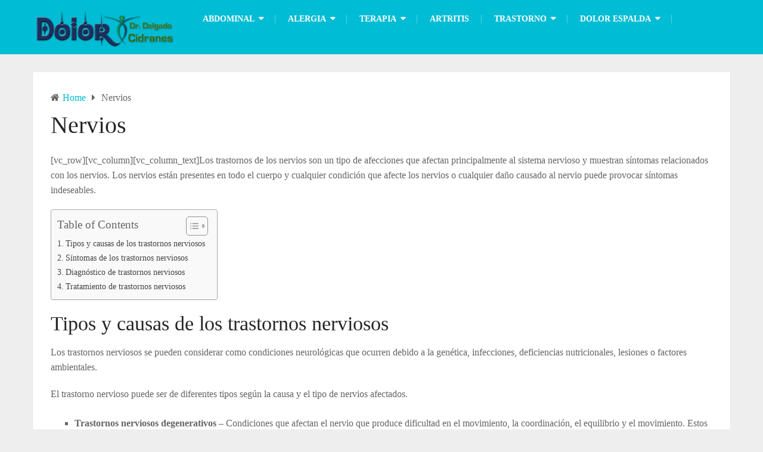

--- FILE ---
content_type: text/html; charset=UTF-8
request_url: https://dolor-drdelgadocidranes.com/nervios/
body_size: 18516
content:
<!DOCTYPE html><html class="no-js" lang="en-US" prefix="og: https://ogp.me/ns#"><head><script data-no-optimize="1">var litespeed_docref=sessionStorage.getItem("litespeed_docref");litespeed_docref&&(Object.defineProperty(document,"referrer",{get:function(){return litespeed_docref}}),sessionStorage.removeItem("litespeed_docref"));</script> <meta charset="UTF-8">
<!--[if IE ]><meta http-equiv="X-UA-Compatible" content="IE=edge,chrome=1">
<![endif]--><link rel="profile" href="https://gmpg.org/xfn/11" /><link rel="icon" href="https://dolor-drdelgadocidranes.com/wp-content/uploads/2018/09/cropped-icons8-heart-health-64-32x32.png" sizes="32x32" /><meta name="msapplication-TileImage" content="https://dolor-drdelgadocidranes.com/wp-content/uploads/2018/09/cropped-icons8-heart-health-64-270x270.png"><link rel="apple-touch-icon-precomposed" href="https://dolor-drdelgadocidranes.com/wp-content/uploads/2018/09/cropped-icons8-heart-health-64-180x180.png"><meta name="viewport" content="width=device-width, initial-scale=1"><meta name="apple-mobile-web-app-capable" content="yes"><meta name="apple-mobile-web-app-status-bar-style" content="black"><link rel="pingback" href="https://dolor-drdelgadocidranes.com/xmlrpc.php" /> <script type="litespeed/javascript">document.documentElement.className=document.documentElement.className.replace(/\bno-js\b/,'js')</script> <title>Nervios -</title><meta name="description" content="Los trastornos de los nervios son un tipo de afecciones que afectan principalmente al sistema nervioso y muestran síntomas relacionados con los nervios. Los"/><meta name="robots" content="follow, index, max-snippet:-1, max-video-preview:-1, max-image-preview:large"/><link rel="canonical" href="https://dolor-drdelgadocidranes.com/nervios/" /><meta property="og:locale" content="en_US" /><meta property="og:type" content="article" /><meta property="og:title" content="Nervios -" /><meta property="og:description" content="Los trastornos de los nervios son un tipo de afecciones que afectan principalmente al sistema nervioso y muestran síntomas relacionados con los nervios. Los" /><meta property="og:url" content="https://dolor-drdelgadocidranes.com/nervios/" /><meta property="og:updated_time" content="2019-08-30T11:52:29+00:00" /><meta name="twitter:card" content="summary_large_image" /><meta name="twitter:title" content="Nervios -" /><meta name="twitter:description" content="Los trastornos de los nervios son un tipo de afecciones que afectan principalmente al sistema nervioso y muestran síntomas relacionados con los nervios. Los" /><meta name="twitter:site" content="@Cidranes" /><meta name="twitter:creator" content="@Cidranes" /><meta name="twitter:label1" content="Time to read" /><meta name="twitter:data1" content="6 minutes" /><link rel="alternate" type="application/rss+xml" title=" &raquo; Feed" href="https://dolor-drdelgadocidranes.com/feed/" /><link rel="alternate" title="oEmbed (JSON)" type="application/json+oembed" href="https://dolor-drdelgadocidranes.com/wp-json/oembed/1.0/embed?url=https%3A%2F%2Fdolor-drdelgadocidranes.com%2Fnervios%2F" /><link rel="alternate" title="oEmbed (XML)" type="text/xml+oembed" href="https://dolor-drdelgadocidranes.com/wp-json/oembed/1.0/embed?url=https%3A%2F%2Fdolor-drdelgadocidranes.com%2Fnervios%2F&#038;format=xml" /><style id='wp-img-auto-sizes-contain-inline-css' type='text/css'>img:is([sizes=auto i],[sizes^="auto," i]){contain-intrinsic-size:3000px 1500px}
/*# sourceURL=wp-img-auto-sizes-contain-inline-css */</style><link data-optimized="2" rel="stylesheet" href="https://dolor-drdelgadocidranes.com/wp-content/litespeed/css/42afca3eb6b24ed7b39e25247d166c1e.css?ver=bb949" /><style id='global-styles-inline-css' type='text/css'>:root{--wp--preset--aspect-ratio--square: 1;--wp--preset--aspect-ratio--4-3: 4/3;--wp--preset--aspect-ratio--3-4: 3/4;--wp--preset--aspect-ratio--3-2: 3/2;--wp--preset--aspect-ratio--2-3: 2/3;--wp--preset--aspect-ratio--16-9: 16/9;--wp--preset--aspect-ratio--9-16: 9/16;--wp--preset--color--black: #000000;--wp--preset--color--cyan-bluish-gray: #abb8c3;--wp--preset--color--white: #ffffff;--wp--preset--color--pale-pink: #f78da7;--wp--preset--color--vivid-red: #cf2e2e;--wp--preset--color--luminous-vivid-orange: #ff6900;--wp--preset--color--luminous-vivid-amber: #fcb900;--wp--preset--color--light-green-cyan: #7bdcb5;--wp--preset--color--vivid-green-cyan: #00d084;--wp--preset--color--pale-cyan-blue: #8ed1fc;--wp--preset--color--vivid-cyan-blue: #0693e3;--wp--preset--color--vivid-purple: #9b51e0;--wp--preset--gradient--vivid-cyan-blue-to-vivid-purple: linear-gradient(135deg,rgb(6,147,227) 0%,rgb(155,81,224) 100%);--wp--preset--gradient--light-green-cyan-to-vivid-green-cyan: linear-gradient(135deg,rgb(122,220,180) 0%,rgb(0,208,130) 100%);--wp--preset--gradient--luminous-vivid-amber-to-luminous-vivid-orange: linear-gradient(135deg,rgb(252,185,0) 0%,rgb(255,105,0) 100%);--wp--preset--gradient--luminous-vivid-orange-to-vivid-red: linear-gradient(135deg,rgb(255,105,0) 0%,rgb(207,46,46) 100%);--wp--preset--gradient--very-light-gray-to-cyan-bluish-gray: linear-gradient(135deg,rgb(238,238,238) 0%,rgb(169,184,195) 100%);--wp--preset--gradient--cool-to-warm-spectrum: linear-gradient(135deg,rgb(74,234,220) 0%,rgb(151,120,209) 20%,rgb(207,42,186) 40%,rgb(238,44,130) 60%,rgb(251,105,98) 80%,rgb(254,248,76) 100%);--wp--preset--gradient--blush-light-purple: linear-gradient(135deg,rgb(255,206,236) 0%,rgb(152,150,240) 100%);--wp--preset--gradient--blush-bordeaux: linear-gradient(135deg,rgb(254,205,165) 0%,rgb(254,45,45) 50%,rgb(107,0,62) 100%);--wp--preset--gradient--luminous-dusk: linear-gradient(135deg,rgb(255,203,112) 0%,rgb(199,81,192) 50%,rgb(65,88,208) 100%);--wp--preset--gradient--pale-ocean: linear-gradient(135deg,rgb(255,245,203) 0%,rgb(182,227,212) 50%,rgb(51,167,181) 100%);--wp--preset--gradient--electric-grass: linear-gradient(135deg,rgb(202,248,128) 0%,rgb(113,206,126) 100%);--wp--preset--gradient--midnight: linear-gradient(135deg,rgb(2,3,129) 0%,rgb(40,116,252) 100%);--wp--preset--font-size--small: 13px;--wp--preset--font-size--medium: 20px;--wp--preset--font-size--large: 36px;--wp--preset--font-size--x-large: 42px;--wp--preset--spacing--20: 0.44rem;--wp--preset--spacing--30: 0.67rem;--wp--preset--spacing--40: 1rem;--wp--preset--spacing--50: 1.5rem;--wp--preset--spacing--60: 2.25rem;--wp--preset--spacing--70: 3.38rem;--wp--preset--spacing--80: 5.06rem;--wp--preset--shadow--natural: 6px 6px 9px rgba(0, 0, 0, 0.2);--wp--preset--shadow--deep: 12px 12px 50px rgba(0, 0, 0, 0.4);--wp--preset--shadow--sharp: 6px 6px 0px rgba(0, 0, 0, 0.2);--wp--preset--shadow--outlined: 6px 6px 0px -3px rgb(255, 255, 255), 6px 6px rgb(0, 0, 0);--wp--preset--shadow--crisp: 6px 6px 0px rgb(0, 0, 0);}:where(.is-layout-flex){gap: 0.5em;}:where(.is-layout-grid){gap: 0.5em;}body .is-layout-flex{display: flex;}.is-layout-flex{flex-wrap: wrap;align-items: center;}.is-layout-flex > :is(*, div){margin: 0;}body .is-layout-grid{display: grid;}.is-layout-grid > :is(*, div){margin: 0;}:where(.wp-block-columns.is-layout-flex){gap: 2em;}:where(.wp-block-columns.is-layout-grid){gap: 2em;}:where(.wp-block-post-template.is-layout-flex){gap: 1.25em;}:where(.wp-block-post-template.is-layout-grid){gap: 1.25em;}.has-black-color{color: var(--wp--preset--color--black) !important;}.has-cyan-bluish-gray-color{color: var(--wp--preset--color--cyan-bluish-gray) !important;}.has-white-color{color: var(--wp--preset--color--white) !important;}.has-pale-pink-color{color: var(--wp--preset--color--pale-pink) !important;}.has-vivid-red-color{color: var(--wp--preset--color--vivid-red) !important;}.has-luminous-vivid-orange-color{color: var(--wp--preset--color--luminous-vivid-orange) !important;}.has-luminous-vivid-amber-color{color: var(--wp--preset--color--luminous-vivid-amber) !important;}.has-light-green-cyan-color{color: var(--wp--preset--color--light-green-cyan) !important;}.has-vivid-green-cyan-color{color: var(--wp--preset--color--vivid-green-cyan) !important;}.has-pale-cyan-blue-color{color: var(--wp--preset--color--pale-cyan-blue) !important;}.has-vivid-cyan-blue-color{color: var(--wp--preset--color--vivid-cyan-blue) !important;}.has-vivid-purple-color{color: var(--wp--preset--color--vivid-purple) !important;}.has-black-background-color{background-color: var(--wp--preset--color--black) !important;}.has-cyan-bluish-gray-background-color{background-color: var(--wp--preset--color--cyan-bluish-gray) !important;}.has-white-background-color{background-color: var(--wp--preset--color--white) !important;}.has-pale-pink-background-color{background-color: var(--wp--preset--color--pale-pink) !important;}.has-vivid-red-background-color{background-color: var(--wp--preset--color--vivid-red) !important;}.has-luminous-vivid-orange-background-color{background-color: var(--wp--preset--color--luminous-vivid-orange) !important;}.has-luminous-vivid-amber-background-color{background-color: var(--wp--preset--color--luminous-vivid-amber) !important;}.has-light-green-cyan-background-color{background-color: var(--wp--preset--color--light-green-cyan) !important;}.has-vivid-green-cyan-background-color{background-color: var(--wp--preset--color--vivid-green-cyan) !important;}.has-pale-cyan-blue-background-color{background-color: var(--wp--preset--color--pale-cyan-blue) !important;}.has-vivid-cyan-blue-background-color{background-color: var(--wp--preset--color--vivid-cyan-blue) !important;}.has-vivid-purple-background-color{background-color: var(--wp--preset--color--vivid-purple) !important;}.has-black-border-color{border-color: var(--wp--preset--color--black) !important;}.has-cyan-bluish-gray-border-color{border-color: var(--wp--preset--color--cyan-bluish-gray) !important;}.has-white-border-color{border-color: var(--wp--preset--color--white) !important;}.has-pale-pink-border-color{border-color: var(--wp--preset--color--pale-pink) !important;}.has-vivid-red-border-color{border-color: var(--wp--preset--color--vivid-red) !important;}.has-luminous-vivid-orange-border-color{border-color: var(--wp--preset--color--luminous-vivid-orange) !important;}.has-luminous-vivid-amber-border-color{border-color: var(--wp--preset--color--luminous-vivid-amber) !important;}.has-light-green-cyan-border-color{border-color: var(--wp--preset--color--light-green-cyan) !important;}.has-vivid-green-cyan-border-color{border-color: var(--wp--preset--color--vivid-green-cyan) !important;}.has-pale-cyan-blue-border-color{border-color: var(--wp--preset--color--pale-cyan-blue) !important;}.has-vivid-cyan-blue-border-color{border-color: var(--wp--preset--color--vivid-cyan-blue) !important;}.has-vivid-purple-border-color{border-color: var(--wp--preset--color--vivid-purple) !important;}.has-vivid-cyan-blue-to-vivid-purple-gradient-background{background: var(--wp--preset--gradient--vivid-cyan-blue-to-vivid-purple) !important;}.has-light-green-cyan-to-vivid-green-cyan-gradient-background{background: var(--wp--preset--gradient--light-green-cyan-to-vivid-green-cyan) !important;}.has-luminous-vivid-amber-to-luminous-vivid-orange-gradient-background{background: var(--wp--preset--gradient--luminous-vivid-amber-to-luminous-vivid-orange) !important;}.has-luminous-vivid-orange-to-vivid-red-gradient-background{background: var(--wp--preset--gradient--luminous-vivid-orange-to-vivid-red) !important;}.has-very-light-gray-to-cyan-bluish-gray-gradient-background{background: var(--wp--preset--gradient--very-light-gray-to-cyan-bluish-gray) !important;}.has-cool-to-warm-spectrum-gradient-background{background: var(--wp--preset--gradient--cool-to-warm-spectrum) !important;}.has-blush-light-purple-gradient-background{background: var(--wp--preset--gradient--blush-light-purple) !important;}.has-blush-bordeaux-gradient-background{background: var(--wp--preset--gradient--blush-bordeaux) !important;}.has-luminous-dusk-gradient-background{background: var(--wp--preset--gradient--luminous-dusk) !important;}.has-pale-ocean-gradient-background{background: var(--wp--preset--gradient--pale-ocean) !important;}.has-electric-grass-gradient-background{background: var(--wp--preset--gradient--electric-grass) !important;}.has-midnight-gradient-background{background: var(--wp--preset--gradient--midnight) !important;}.has-small-font-size{font-size: var(--wp--preset--font-size--small) !important;}.has-medium-font-size{font-size: var(--wp--preset--font-size--medium) !important;}.has-large-font-size{font-size: var(--wp--preset--font-size--large) !important;}.has-x-large-font-size{font-size: var(--wp--preset--font-size--x-large) !important;}
/*# sourceURL=global-styles-inline-css */</style><style id='classic-theme-styles-inline-css' type='text/css'>/*! This file is auto-generated */
.wp-block-button__link{color:#fff;background-color:#32373c;border-radius:9999px;box-shadow:none;text-decoration:none;padding:calc(.667em + 2px) calc(1.333em + 2px);font-size:1.125em}.wp-block-file__button{background:#32373c;color:#fff;text-decoration:none}
/*# sourceURL=/wp-includes/css/classic-themes.min.css */</style><style id='ez-toc-inline-css' type='text/css'>div#ez-toc-container .ez-toc-title {font-size: 120%;}div#ez-toc-container .ez-toc-title {font-weight: 500;}div#ez-toc-container ul li , div#ez-toc-container ul li a {font-size: 95%;}div#ez-toc-container ul li , div#ez-toc-container ul li a {font-weight: 500;}div#ez-toc-container nav ul ul li {font-size: 90%;}.ez-toc-box-title {font-weight: bold; margin-bottom: 10px; text-align: center; text-transform: uppercase; letter-spacing: 1px; color: #666; padding-bottom: 5px;position:absolute;top:-4%;left:5%;background-color: inherit;transition: top 0.3s ease;}.ez-toc-box-title.toc-closed {top:-25%;}
.ez-toc-container-direction {direction: ltr;}.ez-toc-counter ul{counter-reset: item ;}.ez-toc-counter nav ul li a::before {content: counters(item, '.', decimal) '. ';display: inline-block;counter-increment: item;flex-grow: 0;flex-shrink: 0;margin-right: .2em; float: left; }.ez-toc-widget-direction {direction: ltr;}.ez-toc-widget-container ul{counter-reset: item ;}.ez-toc-widget-container nav ul li a::before {content: counters(item, '.', decimal) '. ';display: inline-block;counter-increment: item;flex-grow: 0;flex-shrink: 0;margin-right: .2em; float: left; }
/*# sourceURL=ez-toc-inline-css */</style><style id='kadence-blocks-global-variables-inline-css' type='text/css'>:root {--global-kb-font-size-sm:clamp(0.8rem, 0.73rem + 0.217vw, 0.9rem);--global-kb-font-size-md:clamp(1.1rem, 0.995rem + 0.326vw, 1.25rem);--global-kb-font-size-lg:clamp(1.75rem, 1.576rem + 0.543vw, 2rem);--global-kb-font-size-xl:clamp(2.25rem, 1.728rem + 1.63vw, 3rem);--global-kb-font-size-xxl:clamp(2.5rem, 1.456rem + 3.26vw, 4rem);--global-kb-font-size-xxxl:clamp(2.75rem, 0.489rem + 7.065vw, 6rem);}:root {--global-palette1: #3182CE;--global-palette2: #2B6CB0;--global-palette3: #1A202C;--global-palette4: #2D3748;--global-palette5: #4A5568;--global-palette6: #718096;--global-palette7: #EDF2F7;--global-palette8: #F7FAFC;--global-palette9: #ffffff;}
/*# sourceURL=kadence-blocks-global-variables-inline-css */</style><style id='bloggingbox-stylesheet-inline-css' type='text/css'>body {background-color:#eeeeee;background-image:url(https://dolor-drdelgadocidranes.com/wp-content/themes/mts_bloggingbox/images/nobg.png);}
		#header, .navigation.mobile-menu-wrapper, .header-traditional .header-lower, .header-traditional-2 .header-lower {background-color:#00bcd4;background-image:url(https://dolor-drdelgadocidranes.com/wp-content/themes/mts_bloggingbox/images/nobg.png);}
		#site-footer {background-color:#252525;background-image:url(https://dolor-drdelgadocidranes.com/wp-content/themes/mts_bloggingbox/images/nobg.png);}
		.featured-categories-container {background-color:#00bcd4;background-image:url(https://dolor-drdelgadocidranes.com/wp-content/themes/mts_bloggingbox/images/nobg.png);}
		.mts-newsletter {background-color:#282828;background-image:url(https://dolor-drdelgadocidranes.com/wp-content/themes/mts_bloggingbox/images/nobg.png);}
		a, .primary-slider .slide-caption .thecategory { color: #00bcd4 }
		.post-info .thecomment a, .post-info .readMore a, .pagination .nav-previous a, .pagination .nav-next a, .pagination a, .pagination .page-numbers.dots, .woocommerce nav.woocommerce-pagination ul li a, .widget .wpt_widget_content .tab_title.selected a, .widget .wp_review_tab_widget_content .tab_title.selected a, .tagcloud a, .tags a:hover, input[type='submit'], .single-image .post-info .thecomment a:hover, .ball-pulse > div, .pace .pace-progress, .woocommerce a.button, .woocommerce-page a.button, .woocommerce button.button, .woocommerce-page button.button, .woocommerce input.button, .woocommerce-page input.button, .woocommerce #respond input#submit, .woocommerce-page #respond input#submit, .woocommerce #content input.button, .woocommerce-page #content input.button, .woocommerce a.button.alt, .woocommerce button.button.alt, .woocommerce input.button.alt, .latestPost-review-wrapper, .widget .review-total-only.large-thumb, #wpmm-megamenu .review-total-only, .widget .widget-slider .slide-caption, .single-image .thecategory a:hover, .widget #wp-subscribe, #load-posts a, #page #commentform.wp-review-comment-form input[type='submit'], .latestPost .review-type-circle.latestPost-review-wrapper, .woocommerce-account .woocommerce-MyAccount-navigation li.is-active, .mts-newsletter .widget #wp-subscribe input.submit, .woocommerce-product-search button[type="submit"], .woocommerce .woocommerce-widget-layered-nav-dropdown__submit { background: #00bcd4 }

		a:hover, .widget li a:hover, #site-footer .widget li a:hover, .widget li:hover > .toggle-caret, .widget.widget_nav_menu li:hover > a, #site-footer .widget.widget_nav_menu li:hover > a, .latestPost .title a:hover, .latestPost.grid-1 .title a:hover, .postauthor h5 a:hover, .post-like.active, .post-dislike.active, .like-count.dislike-count, .comm-number, .widget .textwidget a, #site-footer .widget .textwidget a { color: #f44336 }

		.post-info .thecomment a:hover, .post-info .readMore a:hover, .pagination a:hover, .pagination .page-numbers.current, .single .pagination > .current, .widget .wp_review_tab_widget_content .tab_title a, .widget .wpt_widget_content .tab_title a, .tagcloud a:hover, .navigation ul.menu > li:hover > a, .navigation ul ul li, .single-image .post-info .thecomment a, input[type='submit']:hover, .woocommerce nav.woocommerce-pagination ul li span.current, .woocommerce-page nav.woocommerce-pagination ul li span.current, .woocommerce #content nav.woocommerce-pagination ul li span.current, .woocommerce-page #content nav.woocommerce-pagination ul li span.current, .woocommerce nav.woocommerce-pagination ul li a:hover, .woocommerce-page nav.woocommerce-pagination ul li a:hover, .woocommerce #content nav.woocommerce-pagination ul li a:hover, .woocommerce-page #content nav.woocommerce-pagination ul li a:hover, .woocommerce nav.woocommerce-pagination ul li a:focus, .woocommerce-page nav.woocommerce-pagination ul li a:focus, .woocommerce #content nav.woocommerce-pagination ul li a:focus, .woocommerce-page #content nav.woocommerce-pagination ul li a:focus, .to-top:hover, #load-posts a:hover, #load-posts a.loading, .widget #wp-subscribe input.submit, #page #commentform.wp-review-comment-form input[type='submit']:hover, #header .mts-cart .cart-contents:hover, .bypostauthor .fn:after, .woocommerce a.button:hover, .woocommerce-page a.button:hover, .woocommerce button.button:hover, .woocommerce-page button.button:hover, .woocommerce input.button:hover, .woocommerce-page input.button:hover, .woocommerce #respond input#submit:hover, .woocommerce-page #respond input#submit:hover, .woocommerce #content input.button:hover, .woocommerce-page #content input.button:hover, .mts-newsletter .widget #wp-subscribe input.submit:hover, .woocommerce-product-search button[type="submit"]:hover, .woocommerce-product-search button[type="submit"]:hover, .woocommerce .woocommerce-widget-layered-nav-dropdown__submit:hover { background:#f44336 }

		.woocommerce #respond input#submit.alt.disabled, .woocommerce #respond input#submit.alt:disabled, .woocommerce #respond input#submit.alt:disabled[disabled], .woocommerce a.button.alt.disabled, .woocommerce a.button.alt:disabled, .woocommerce a.button.alt:disabled[disabled], .woocommerce button.button.alt.disabled, .woocommerce button.button.alt:disabled, .woocommerce button.button.alt:disabled[disabled], .woocommerce input.button.alt:disabled, .woocommerce input.button.alt:disabled[disabled] { background: #00bcd4!important; }

		.tags a:hover, .single-image .thecategory a:hover { border-color: #00bcd4 }
		.to-top:hover { border-color: #f44336 }
		.owl-prev, .owl-next { background-color: rgba( 0, 188, 212, 0.75); }
		#slider.primary-slider.owl-carousel .owl-item:after { background-color: rgba( 0, 16, 18, 0.75); }
		#slider.primary-slider.owl-carousel .owl-item:hover:after, #slider.owl-prev, #slider.owl-next, .single-prev-next .next-post:hover .featured-thumbnail:after, .single-prev-next .previous-post:hover .featured-thumbnail:after { background-color: rgba( 244, 67, 54, 0.75)!important; }

		.mts-newsletter .widget #wp-subscribe { color: #dddddd; }

		
		.bypostauthor > div .fn:after { content: "Author"; position: relative; margin-left: 5px; padding: 3px 10px; color: #FFF; font-weight: normal; font-size: 13px; border-radius: 30px; }
		.footer-social a.footer-facebook { color: #aaaaaa; border-color: rgba(170, 170, 170, 0.4); } .footer-social a.footer-facebook:hover { background: #aaaaaa}.footer-social a.footer-twitter { color: #aaaaaa; border-color: rgba(170, 170, 170, 0.4); } .footer-social a.footer-twitter:hover { background: #aaaaaa}.footer-social a.footer-google-plus { color: #aaaaaa; border-color: rgba(170, 170, 170, 0.4); } .footer-social a.footer-google-plus:hover { background: #aaaaaa}.footer-social a.footer-instagram { color: #aaaaaa; border-color: rgba(170, 170, 170, 0.4); } .footer-social a.footer-instagram:hover { background: #aaaaaa}
		
		.footer-upper { padding: 0 }
		.featured-categories-container .featured-wrap-90{ color: ; border-color: rgba(, , ,0.5); } .featured-categories-container .featured-wrap-90:hover { background: ; }.featured-categories-container .featured-wrap-95{ color: ; border-color: rgba(, , ,0.5); } .featured-categories-container .featured-wrap-95:hover { background: ; }.featured-categories-container .featured-wrap-103{ color: ; border-color: rgba(, , ,0.5); } .featured-categories-container .featured-wrap-103:hover { background: ; }
		
		
		.shareit { float: left }
		
			
/*# sourceURL=bloggingbox-stylesheet-inline-css */</style> <script type="litespeed/javascript" data-src="https://dolor-drdelgadocidranes.com/wp-includes/js/jquery/jquery.min.js" id="jquery-core-js"></script> <link rel="https://api.w.org/" href="https://dolor-drdelgadocidranes.com/wp-json/" /><link rel="alternate" title="JSON" type="application/json" href="https://dolor-drdelgadocidranes.com/wp-json/wp/v2/pages/297860" /><link rel="EditURI" type="application/rsd+xml" title="RSD" href="https://dolor-drdelgadocidranes.com/xmlrpc.php?rsd" /><meta name="generator" content="WordPress 6.9" /><link rel='shortlink' href='https://dolor-drdelgadocidranes.com/?p=297860' />
 <script data-ad-client="ca-pub-4230868998712733" type="litespeed/javascript" data-src="https://pagead2.googlesyndication.com/pagead/js/adsbygoogle.js"></script> 
 <script type="litespeed/javascript" data-src="https://pagead2.googlesyndication.com/pagead/js/adsbygoogle.js?client=ca-pub-4230868998712733"
     crossorigin="anonymous"></script>  <script type="litespeed/javascript" data-src="https://www.googletagmanager.com/gtag/js?id=G-H869G80P0K"></script> <script type="litespeed/javascript">window.dataLayer=window.dataLayer||[];function gtag(){dataLayer.push(arguments)}
gtag('js',new Date());gtag('config','G-H869G80P0K')</script> <style type="text/css">#header h1, #header h2 { font-family: 'Roboto'; font-weight: normal; font-size: 28px; color: #ffffff; }
#primary-navigation a, #header .mts-cart .cart-contents { font-family: 'Roboto'; font-weight: 700; font-size: 14px; color: #ffffff;text-transform: uppercase; }
.latestPost .title a, .latestPost.grid-1 .title a { font-family: 'Roboto'; font-weight: normal; font-size: 30px; color: #252525; }
.single-title { font-family: 'Roboto'; font-weight: 300; font-size: 40px; color: #252525; }
.post-info, .post-info-upper, .post-excerpt, .ago, .widget .wpt_widget_content .wpt-postmeta, .widget .wpt_comment_content, .widget .wpt_excerpt { font-family: 'Roboto'; font-weight: normal; font-size: 14px; color: #959595; }
body { font-family: 'Roboto'; font-weight: normal; font-size: 16px; color: #656565; }
.widget h3, .widget h3 a { font-family: 'Roboto'; font-weight: 500; font-size: 20px; color: #252525;text-transform: uppercase; }
.widget .post-title, #sidebar .wp_review_tab_widget_content .entry-title, #sidebar .wpt_widget_content .entry-title { font-family: 'Roboto'; font-weight: 500; font-size: 15px; color: #252525; }
.widget { font-family: 'Roboto'; font-weight: normal; font-size: 14px; color: #656565; }
#site-footer .widget h3, #site-footer .widget h3 a { font-family: 'Roboto'; font-weight: 700; font-size: 14px; color: #aaaaaa;text-transform: uppercase; }
#site-footer .widget .post-title, #site-footer .wp_review_tab_widget_content .entry-title, #site-footer .wpt_widget_content .entry-title { font-family: 'Roboto'; font-weight: 500; font-size: 15px; color: #aaaaaa; }
#site-footer .widget { font-family: 'Roboto'; font-weight: normal; font-size: 14px; color: #aaaaaa; }
#copyright-note { font-family: 'Roboto'; font-weight: normal; font-size: 14px; color: #656565; }
.footer-upper, .footer-logo #logo { font-family: 'Roboto'; font-weight: normal; font-size: 30px; color: #ffffff; }
h1 { font-family: 'Roboto'; font-weight: 500; font-size: 38px; color: #252525; }
h2 { font-family: 'Roboto'; font-weight: 500; font-size: 34px; color: #252525; }
h3 { font-family: 'Roboto'; font-weight: 500; font-size: 30px; color: #252525; }
h4 { font-family: 'Roboto'; font-weight: 500; font-size: 26px; color: #252525; }
h5 { font-family: 'Roboto'; font-weight: 500; font-size: 22px; color: #252525; }
h6 { font-family: 'Roboto'; font-weight: 500; font-size: 18px; color: #252525; }</style><style type="text/css">.saboxplugin-wrap{-webkit-box-sizing:border-box;-moz-box-sizing:border-box;-ms-box-sizing:border-box;box-sizing:border-box;border:1px solid #eee;width:100%;clear:both;display:block;overflow:hidden;word-wrap:break-word;position:relative}.saboxplugin-wrap .saboxplugin-gravatar{float:left;padding:0 20px 20px 20px}.saboxplugin-wrap .saboxplugin-gravatar img{max-width:100px;height:auto;border-radius:0;}.saboxplugin-wrap .saboxplugin-authorname{font-size:18px;line-height:1;margin:20px 0 0 20px;display:block}.saboxplugin-wrap .saboxplugin-authorname a{text-decoration:none}.saboxplugin-wrap .saboxplugin-authorname a:focus{outline:0}.saboxplugin-wrap .saboxplugin-desc{display:block;margin:5px 20px}.saboxplugin-wrap .saboxplugin-desc a{text-decoration:underline}.saboxplugin-wrap .saboxplugin-desc p{margin:5px 0 12px}.saboxplugin-wrap .saboxplugin-web{margin:0 20px 15px;text-align:left}.saboxplugin-wrap .sab-web-position{text-align:right}.saboxplugin-wrap .saboxplugin-web a{color:#ccc;text-decoration:none}.saboxplugin-wrap .saboxplugin-socials{position:relative;display:block;background:#fcfcfc;padding:5px;border-top:1px solid #eee}.saboxplugin-wrap .saboxplugin-socials a svg{width:20px;height:20px}.saboxplugin-wrap .saboxplugin-socials a svg .st2{fill:#fff; transform-origin:center center;}.saboxplugin-wrap .saboxplugin-socials a svg .st1{fill:rgba(0,0,0,.3)}.saboxplugin-wrap .saboxplugin-socials a:hover{opacity:.8;-webkit-transition:opacity .4s;-moz-transition:opacity .4s;-o-transition:opacity .4s;transition:opacity .4s;box-shadow:none!important;-webkit-box-shadow:none!important}.saboxplugin-wrap .saboxplugin-socials .saboxplugin-icon-color{box-shadow:none;padding:0;border:0;-webkit-transition:opacity .4s;-moz-transition:opacity .4s;-o-transition:opacity .4s;transition:opacity .4s;display:inline-block;color:#fff;font-size:0;text-decoration:inherit;margin:5px;-webkit-border-radius:0;-moz-border-radius:0;-ms-border-radius:0;-o-border-radius:0;border-radius:0;overflow:hidden}.saboxplugin-wrap .saboxplugin-socials .saboxplugin-icon-grey{text-decoration:inherit;box-shadow:none;position:relative;display:-moz-inline-stack;display:inline-block;vertical-align:middle;zoom:1;margin:10px 5px;color:#444;fill:#444}.clearfix:after,.clearfix:before{content:' ';display:table;line-height:0;clear:both}.ie7 .clearfix{zoom:1}.saboxplugin-socials.sabox-colored .saboxplugin-icon-color .sab-twitch{border-color:#38245c}.saboxplugin-socials.sabox-colored .saboxplugin-icon-color .sab-behance{border-color:#003eb0}.saboxplugin-socials.sabox-colored .saboxplugin-icon-color .sab-deviantart{border-color:#036824}.saboxplugin-socials.sabox-colored .saboxplugin-icon-color .sab-digg{border-color:#00327c}.saboxplugin-socials.sabox-colored .saboxplugin-icon-color .sab-dribbble{border-color:#ba1655}.saboxplugin-socials.sabox-colored .saboxplugin-icon-color .sab-facebook{border-color:#1e2e4f}.saboxplugin-socials.sabox-colored .saboxplugin-icon-color .sab-flickr{border-color:#003576}.saboxplugin-socials.sabox-colored .saboxplugin-icon-color .sab-github{border-color:#264874}.saboxplugin-socials.sabox-colored .saboxplugin-icon-color .sab-google{border-color:#0b51c5}.saboxplugin-socials.sabox-colored .saboxplugin-icon-color .sab-html5{border-color:#902e13}.saboxplugin-socials.sabox-colored .saboxplugin-icon-color .sab-instagram{border-color:#1630aa}.saboxplugin-socials.sabox-colored .saboxplugin-icon-color .sab-linkedin{border-color:#00344f}.saboxplugin-socials.sabox-colored .saboxplugin-icon-color .sab-pinterest{border-color:#5b040e}.saboxplugin-socials.sabox-colored .saboxplugin-icon-color .sab-reddit{border-color:#992900}.saboxplugin-socials.sabox-colored .saboxplugin-icon-color .sab-rss{border-color:#a43b0a}.saboxplugin-socials.sabox-colored .saboxplugin-icon-color .sab-sharethis{border-color:#5d8420}.saboxplugin-socials.sabox-colored .saboxplugin-icon-color .sab-soundcloud{border-color:#995200}.saboxplugin-socials.sabox-colored .saboxplugin-icon-color .sab-spotify{border-color:#0f612c}.saboxplugin-socials.sabox-colored .saboxplugin-icon-color .sab-stackoverflow{border-color:#a95009}.saboxplugin-socials.sabox-colored .saboxplugin-icon-color .sab-steam{border-color:#006388}.saboxplugin-socials.sabox-colored .saboxplugin-icon-color .sab-user_email{border-color:#b84e05}.saboxplugin-socials.sabox-colored .saboxplugin-icon-color .sab-tumblr{border-color:#10151b}.saboxplugin-socials.sabox-colored .saboxplugin-icon-color .sab-twitter{border-color:#0967a0}.saboxplugin-socials.sabox-colored .saboxplugin-icon-color .sab-vimeo{border-color:#0d7091}.saboxplugin-socials.sabox-colored .saboxplugin-icon-color .sab-windows{border-color:#003f71}.saboxplugin-socials.sabox-colored .saboxplugin-icon-color .sab-whatsapp{border-color:#003f71}.saboxplugin-socials.sabox-colored .saboxplugin-icon-color .sab-wordpress{border-color:#0f3647}.saboxplugin-socials.sabox-colored .saboxplugin-icon-color .sab-yahoo{border-color:#14002d}.saboxplugin-socials.sabox-colored .saboxplugin-icon-color .sab-youtube{border-color:#900}.saboxplugin-socials.sabox-colored .saboxplugin-icon-color .sab-xing{border-color:#000202}.saboxplugin-socials.sabox-colored .saboxplugin-icon-color .sab-mixcloud{border-color:#2475a0}.saboxplugin-socials.sabox-colored .saboxplugin-icon-color .sab-vk{border-color:#243549}.saboxplugin-socials.sabox-colored .saboxplugin-icon-color .sab-medium{border-color:#00452c}.saboxplugin-socials.sabox-colored .saboxplugin-icon-color .sab-quora{border-color:#420e00}.saboxplugin-socials.sabox-colored .saboxplugin-icon-color .sab-meetup{border-color:#9b181c}.saboxplugin-socials.sabox-colored .saboxplugin-icon-color .sab-goodreads{border-color:#000}.saboxplugin-socials.sabox-colored .saboxplugin-icon-color .sab-snapchat{border-color:#999700}.saboxplugin-socials.sabox-colored .saboxplugin-icon-color .sab-500px{border-color:#00557f}.saboxplugin-socials.sabox-colored .saboxplugin-icon-color .sab-mastodont{border-color:#185886}.sabox-plus-item{margin-bottom:20px}@media screen and (max-width:480px){.saboxplugin-wrap{text-align:center}.saboxplugin-wrap .saboxplugin-gravatar{float:none;padding:20px 0;text-align:center;margin:0 auto;display:block}.saboxplugin-wrap .saboxplugin-gravatar img{float:none;display:inline-block;display:-moz-inline-stack;vertical-align:middle;zoom:1}.saboxplugin-wrap .saboxplugin-desc{margin:0 10px 20px;text-align:center}.saboxplugin-wrap .saboxplugin-authorname{text-align:center;margin:10px 0 20px}}body .saboxplugin-authorname a,body .saboxplugin-authorname a:hover{box-shadow:none;-webkit-box-shadow:none}a.sab-profile-edit{font-size:16px!important;line-height:1!important}.sab-edit-settings a,a.sab-profile-edit{color:#0073aa!important;box-shadow:none!important;-webkit-box-shadow:none!important}.sab-edit-settings{margin-right:15px;position:absolute;right:0;z-index:2;bottom:10px;line-height:20px}.sab-edit-settings i{margin-left:5px}.saboxplugin-socials{line-height:1!important}.rtl .saboxplugin-wrap .saboxplugin-gravatar{float:right}.rtl .saboxplugin-wrap .saboxplugin-authorname{display:flex;align-items:center}.rtl .saboxplugin-wrap .saboxplugin-authorname .sab-profile-edit{margin-right:10px}.rtl .sab-edit-settings{right:auto;left:0}img.sab-custom-avatar{max-width:75px;}.saboxplugin-wrap {margin-top:0px; margin-bottom:0px; padding: 0px 0px }.saboxplugin-wrap .saboxplugin-authorname {font-size:18px; line-height:25px;}.saboxplugin-wrap .saboxplugin-desc p, .saboxplugin-wrap .saboxplugin-desc {font-size:14px !important; line-height:21px !important;}.saboxplugin-wrap .saboxplugin-web {font-size:14px;}.saboxplugin-wrap .saboxplugin-socials a svg {width:18px;height:18px;}</style><link rel="icon" href="https://dolor-drdelgadocidranes.com/wp-content/uploads/2018/09/cropped-icons8-heart-health-64-32x32.png" sizes="32x32" /><link rel="icon" href="https://dolor-drdelgadocidranes.com/wp-content/uploads/2018/09/cropped-icons8-heart-health-64-192x192.png" sizes="192x192" /><link rel="apple-touch-icon" href="https://dolor-drdelgadocidranes.com/wp-content/uploads/2018/09/cropped-icons8-heart-health-64-180x180.png" /><meta name="msapplication-TileImage" content="https://dolor-drdelgadocidranes.com/wp-content/uploads/2018/09/cropped-icons8-heart-health-64-270x270.png" /></head><body id="blog" class="wp-singular page-template-default page page-id-297860 wp-custom-logo wp-theme-mts_bloggingbox main"><div class="main-container"><header id="site-header" role="banner" itemscope itemtype="http://schema.org/WPHeader"><div id="header"><div class="container clearfix"><div class="logo-wrap"><h2 id="logo" class="image-logo" itemprop="headline">
<a href="https://dolor-drdelgadocidranes.com">
<img data-lazyloaded="1" src="[data-uri]" data-src="https://dolor-drdelgadocidranes.com/wp-content/uploads/2019/11/Dolor239x67.png" alt="" width="239" height="67">
</a></h2></div><div id="primary-navigation" role="navigation" itemscope itemtype="http://schema.org/SiteNavigationElement">
<a href="#" id="pull" class="toggle-mobile-menu">Menu</a><nav class="navigation clearfix mobile-menu-wrapper"><ul id="menu-top" class="menu clearfix"><li id="menu-item-205342" class="menu-item menu-item-type-post_type menu-item-object-page menu-item-has-children menu-item-205342"><a href="https://dolor-drdelgadocidranes.com/dolor-abdominal/">Abdominal</a><ul class="sub-menu"><li id="menu-item-205343" class="menu-item menu-item-type-post_type menu-item-object-page menu-item-205343"><a href="https://dolor-drdelgadocidranes.com/dolor-abdominal/aorta/">Aorta</a></li><li id="menu-item-205344" class="menu-item menu-item-type-post_type menu-item-object-page menu-item-205344"><a href="https://dolor-drdelgadocidranes.com/dolor-abdominal/bazo/">Bazo</a></li><li id="menu-item-205345" class="menu-item menu-item-type-post_type menu-item-object-page menu-item-205345"><a href="https://dolor-drdelgadocidranes.com/dolor-abdominal/estomago/">Estómago</a></li><li id="menu-item-205346" class="menu-item menu-item-type-post_type menu-item-object-page menu-item-205346"><a href="https://dolor-drdelgadocidranes.com/dolor-abdominal/higado/">Hígado</a></li><li id="menu-item-205347" class="menu-item menu-item-type-post_type menu-item-object-page menu-item-205347"><a href="https://dolor-drdelgadocidranes.com/dolor-abdominal/intestino/">Intestino</a></li><li id="menu-item-205348" class="menu-item menu-item-type-post_type menu-item-object-page menu-item-205348"><a href="https://dolor-drdelgadocidranes.com/dolor-abdominal/pancreas/">Páncreas</a></li><li id="menu-item-205349" class="menu-item menu-item-type-post_type menu-item-object-page menu-item-205349"><a href="https://dolor-drdelgadocidranes.com/dolor-abdominal/rinon/">Riñón</a></li><li id="menu-item-205350" class="menu-item menu-item-type-post_type menu-item-object-page menu-item-205350"><a href="https://dolor-drdelgadocidranes.com/dolor-abdominal/vesicula-biliar/">Vesícula Biliar</a></li></ul></li><li id="menu-item-206138" class="menu-item menu-item-type-post_type menu-item-object-page menu-item-has-children menu-item-206138"><a href="https://dolor-drdelgadocidranes.com/alergia/">Alergia</a><ul class="sub-menu"><li id="menu-item-206145" class="menu-item menu-item-type-post_type menu-item-object-page menu-item-206145"><a href="https://dolor-drdelgadocidranes.com/alergia/medicamentos-para-la-alergia-comun/">Medicamentos para la alergia común</a></li></ul></li><li id="menu-item-206161" class="menu-item menu-item-type-post_type menu-item-object-page menu-item-has-children menu-item-206161"><a href="https://dolor-drdelgadocidranes.com/terapia-alternativa/">Terapia</a><ul class="sub-menu"><li id="menu-item-206163" class="menu-item menu-item-type-post_type menu-item-object-page menu-item-206163"><a href="https://dolor-drdelgadocidranes.com/terapia-alternativa/homeopatia/">Homeopatía</a></li><li id="menu-item-206162" class="menu-item menu-item-type-post_type menu-item-object-page menu-item-206162"><a href="https://dolor-drdelgadocidranes.com/terapia-alternativa/pilates/">Pilates</a></li></ul></li><li id="menu-item-206358" class="menu-item menu-item-type-post_type menu-item-object-page menu-item-206358"><a href="https://dolor-drdelgadocidranes.com/artritis/">Artritis</a></li><li id="menu-item-206363" class="menu-item menu-item-type-custom menu-item-object-custom menu-item-has-children menu-item-206363"><a href="#">Trastorno</a><ul class="sub-menu"><li id="menu-item-206365" class="menu-item menu-item-type-post_type menu-item-object-page menu-item-206365"><a href="https://dolor-drdelgadocidranes.com/desorden-del-espectro-autista/">Desorden del espectro autista</a></li><li id="menu-item-206364" class="menu-item menu-item-type-post_type menu-item-object-page menu-item-206364"><a href="https://dolor-drdelgadocidranes.com/desorden-autoinmune/">Desorden autoinmune</a></li></ul></li><li id="menu-item-206352" class="menu-item menu-item-type-post_type menu-item-object-page menu-item-has-children menu-item-206352"><a href="https://dolor-drdelgadocidranes.com/dolor-de-espalda/">Dolor espalda</a><ul class="sub-menu"><li id="menu-item-206355" class="menu-item menu-item-type-post_type menu-item-object-page menu-item-206355"><a href="https://dolor-drdelgadocidranes.com/dolor-de-espalda/dolor-lumbar/">Dolor lumbar</a></li><li id="menu-item-206354" class="menu-item menu-item-type-post_type menu-item-object-page menu-item-206354"><a href="https://dolor-drdelgadocidranes.com/dolor-de-espalda/dolor-de-espalda-media/">Dolor de espalda media</a></li><li id="menu-item-206353" class="menu-item menu-item-type-post_type menu-item-object-page menu-item-206353"><a href="https://dolor-drdelgadocidranes.com/dolor-de-espalda/dolor-de-espalda-superior/">Dolor de espalda superior</a></li></ul></li></ul></nav></div></div></div></header><div id="page" class="single"><article class="ss-full-width"><div id="content_box" ><div id="post-297860" class="g post post-297860 page type-page status-publish"><div class="single_page"><div class="breadcrumb" itemscope itemtype="https://schema.org/BreadcrumbList"><div><i class="fa fa-home"></i></div><div itemprop="itemListElement" itemscope
itemtype="https://schema.org/ListItem" class="root"><a href="https://dolor-drdelgadocidranes.com" itemprop="item"><span itemprop="name">Home</span><meta itemprop="position" content="1" /></a></div><div><i class="fa fa-caret-right"></i></div><div itemprop="itemListElement" itemscope itemtype="https://schema.org/ListItem"><span itemprop="name">Nervios</span><meta itemprop="position" content="2" /></div></div><header><h1 class="title entry-title single-title">Nervios</h1></header><div class="post-content box mark-links entry-content">
[vc_row][vc_column][vc_column_text]Los trastornos de los nervios son un tipo de afecciones que afectan principalmente al sistema nervioso y muestran síntomas relacionados con los nervios. Los nervios están presentes en todo el cuerpo y cualquier condición que afecte los nervios o cualquier daño causado al nervio puede provocar síntomas indeseables.</p><div><div id="ez-toc-container" class="ez-toc-v2_0_80 counter-hierarchy ez-toc-counter ez-toc-grey ez-toc-container-direction"><div class="ez-toc-title-container"><p class="ez-toc-title" style="cursor:inherit">Table of Contents</p>
<span class="ez-toc-title-toggle"><a href="#" class="ez-toc-pull-right ez-toc-btn ez-toc-btn-xs ez-toc-btn-default ez-toc-toggle" aria-label="Toggle Table of Content"><span class="ez-toc-js-icon-con"><span class=""><span class="eztoc-hide" style="display:none;">Toggle</span><span class="ez-toc-icon-toggle-span"><svg style="fill: #999;color:#999" xmlns="http://www.w3.org/2000/svg" class="list-377408" width="20px" height="20px" viewBox="0 0 24 24" fill="none"><path d="M6 6H4v2h2V6zm14 0H8v2h12V6zM4 11h2v2H4v-2zm16 0H8v2h12v-2zM4 16h2v2H4v-2zm16 0H8v2h12v-2z" fill="currentColor"></path></svg><svg style="fill: #999;color:#999" class="arrow-unsorted-368013" xmlns="http://www.w3.org/2000/svg" width="10px" height="10px" viewBox="0 0 24 24" version="1.2" baseProfile="tiny"><path d="M18.2 9.3l-6.2-6.3-6.2 6.3c-.2.2-.3.4-.3.7s.1.5.3.7c.2.2.4.3.7.3h11c.3 0 .5-.1.7-.3.2-.2.3-.5.3-.7s-.1-.5-.3-.7zM5.8 14.7l6.2 6.3 6.2-6.3c.2-.2.3-.5.3-.7s-.1-.5-.3-.7c-.2-.2-.4-.3-.7-.3h-11c-.3 0-.5.1-.7.3-.2.2-.3.5-.3.7s.1.5.3.7z"/></svg></span></span></span></a></span></div><nav><ul class='ez-toc-list ez-toc-list-level-1 ' ><li class='ez-toc-page-1 ez-toc-heading-level-2'><a class="ez-toc-link ez-toc-heading-1" href="#Tipos_y_causas_de_los_trastornos_nerviosos" >Tipos y causas de los trastornos nerviosos</a></li><li class='ez-toc-page-1 ez-toc-heading-level-2'><a class="ez-toc-link ez-toc-heading-2" href="#Sintomas_de_los_trastornos_nerviosos" >Síntomas de los trastornos nerviosos</a></li><li class='ez-toc-page-1 ez-toc-heading-level-2'><a class="ez-toc-link ez-toc-heading-3" href="#Diagnostico_de_trastornos_nerviosos" >Diagnóstico de trastornos nerviosos</a></li><li class='ez-toc-page-1 ez-toc-heading-level-2'><a class="ez-toc-link ez-toc-heading-4" href="#Tratamiento_de_trastornos_nerviosos" >Tratamiento de trastornos nerviosos</a></li></ul></nav></div><h2><span class="ez-toc-section" id="Tipos_y_causas_de_los_trastornos_nerviosos"></span>Tipos y causas de los trastornos nerviosos<span class="ez-toc-section-end"></span></h2><p>Los trastornos nerviosos se pueden considerar como condiciones neurológicas que ocurren debido a la genética, infecciones, deficiencias nutricionales, lesiones o factores ambientales.</p><p>El trastorno nervioso puede ser de diferentes tipos según la causa y el tipo de nervios afectados.</p><ul><li><strong class="sub_subsubheading">Trastornos nerviosos degenerativos – </strong>Condiciones que afectan el nervio que produce dificultad en el movimiento, la coordinación, el equilibrio y el movimiento. Estos pueden ocurrir debido a condiciones médicas, tumores, alcoholismo u otras causas y también como parte del proceso de envejecimiento. Ejemplo, <a href="https://dolor-drdelgadocidranes.com/enfermedad-de-alzheimer/">Enfermedad de Alzheimer </a>.</li><li><strong class="sub_subsubheading">Neuropatía periférica – </strong>Los nervios periféricos se ven afectados y producen entumecimiento y hormigueo en las manos, las piernas, los dedos de las manos y los pies. También se pueden notar espasmos y debilidad de los músculos. Aquellos que se permiten excesivamente en el alcohol, los diabéticos y las personas con deficiencia nutricional pueden estar en mayor riesgo de neuropatía periférica . Ejemplo de neuropatía diabética.</li><li><strong class="sub_subsubheading">Debilidad y parálisis: </strong>Las afecciones que afectan a un nervio en particular, debido a una lesión, compresión o infección, pueden causar la lesión permanente del nervio. Esto puede resultar en parálisis y pérdida de la función del área suministrada por el nervio. Por ejemplo, la parálisis de Bell.</li><li><strong class="sub_subsubheading">Otros – </strong>Muchas otras afecciones que pueden afectar a un nervio y causar un trastorno nervioso incluyen infecciones como el herpes zóster; problemas neuro-musculares como distrofia muscular, <a href="https://dolor-drdelgadocidranes.com/miastenia-grave/">miastenia gravis </a>espasmo muscular; problemas fibromusculares; daño a los nervios debido a lesiones, accidentes, procedimientos quirúrgicos, etc .; <a href="https://dolor-drdelgadocidranes.com/sindrome-del-tunel-carpiano/">síndrome del túnel carpiano </a>y esclerosis. Ciertos tipos de <a href="https://dolor-drdelgadocidranes.com/que-es-dolor-de-cabeza-o-cefalea/">dolores de cabeza </a><a href="https://dolor-drdelgadocidranes.com/que-es-el-aura-en-el-ojo-y-que-causa-un-aura-en-el-ojo/">migraña </a>y afecciones que afectan el habla y otras funciones sensoriales también se consideran problemas derivados de trastornos nerviosos. En raras ocasiones, la exposición o ingestión de ciertas sustancias también puede contribuir a la toxicidad nerviosa y a los nervios dañados.</li></ul></div>
[/vc_column_text][/vc_column][/vc_row][vc_row][vc_column width=&#8221;1/3&#8243;][vc_btn title=&#8221;Nervios&#8221; style=&#8221;outline&#8221; color=&#8221;juicy-pink&#8221; size=&#8221;lg&#8221; align=&#8221;center&#8221; i_align=&#8221;right&#8221; i_icon_fontawesome=&#8221;fa fa-chevron-right&#8221; add_icon=&#8221;true&#8221; link=&#8221;url:https%3A%2F%2Fdolor-drdelgadocidranes.com%2Fnervios%2F|||&#8221;][/vc_column][vc_column width=&#8221;1/3&#8243;][/vc_column][vc_column width=&#8221;1/3&#8243;][/vc_column][/vc_row][vc_row][vc_column][vc_column_text]<div class="single_post"><div class="post-single-content box mark-links entry-content"><div class="thecontent"><div><h2><span class="ez-toc-section" id="Sintomas_de_los_trastornos_nerviosos"></span>Síntomas de los trastornos nerviosos<span class="ez-toc-section-end"></span></h2><p>Las causas del trastorno nervioso varían ampliamente y también lo hacen las características de presentación. Sin embargo, una característica común del trastorno nervioso es que la función del área suministrada por el nervio dañado puede verse comprometida.</p><ul><li>El dolor se presenta comúnmente cuando el trastorno nervioso está marcado por irritación nerviosa. Sensibilidad excesiva de la parte, dolor en el área circundante, dificultad para mover la parte del cuerpo.</li><li>Uno de los síntomas del trastorno nervioso es que los músculos en el área del daño nervioso generalmente muestran signos de lesión, dolor y espasmos , calambres o espasmos. Los músculos afectados pueden fatigarse fácilmente y levantar las manos o caminar por mucho tiempo puede ser difícil.</li><li>Dificultad para coordinar, sostener o levantar objetos, problemas con las habilidades motrices finas como abotonarse o escribir pueden verse como síntomas de un trastorno nervioso.</li><li>En los casos más avanzados de trastorno nervioso, los músculos implicados en la respiración pueden verse afectados y causar dificultad para respirar, falta de aire y en ocasiones también afectan la digestión.</li></ul><p>Si se afecta un nervio alrededor de la cara, movimientos de ojos, labios y la lengua puede cambiar Masticar, tragar y hablar puede verse afectado. Los párpados pueden temblar o caerse. El dolor puede estar presente alrededor o detrás de las orejas, los movimientos de la articulación de la mandíbula pueden causar dolor y puede haber una mayor sensibilidad al ruido.</p><p>El daño a los nervios en la columna afecta las manos o las piernas. Según la causa y la afección del trastorno nervioso, puede haber un tipo de dolor ardiente y punzante en las extremidades. Adormecimiento y hormigueo o alfileres y agujas a menudo se observa. Puede ser difícil agarrarlo o aferrarlo y las manos pueden caerse. La sensación de frío y calor en manos o piernas puede alterarse. En casos más avanzados, el funcionamiento del intestino y la vejiga también puede verse afectado, más comúnmente cuando están involucrados nervios en la columna lumbar.</p><p>Otros síntomas del trastorno nervioso pueden incluir cambios en las funciones corporales normales, digestión afectada, sudoración excesiva, alteración dormir, cambios en la presión arterial y dolores de cabeza. El nivel alterado de alerta, convulsiones, dificultad para leer, escribir o hablar, mala cognición, dolor inexplicable, mareos, vértigo, incapacidad para concentrarse o comprender y problemas de conducta también pueden ser el resultado de trastornos nerviosos.</p><h2><span class="ez-toc-section" id="Diagnostico_de_trastornos_nerviosos"></span>Diagnóstico de trastornos nerviosos<span class="ez-toc-section-end"></span></h2><p>El trastorno nervioso puede ser el resultado de una variedad de causas. Por lo tanto, una cuidadosa toma de antecedentes, examen clínico y evaluación es esencial. Se debe evaluar cualquier historial de lesiones, cirugía previa, infecciones, exposición a alérgenos particulares, metales, toxinas, medicamentos recientes, etc.</p><p>El examen clínico implica comprender los síntomas y controlar las partes afectadas para detectar reflejos, sensaciones y funcionamiento. Investigaciones como estudios de conducción nerviosa y electromiografía pueden ayudar a encontrar el paso de la señal a través de los nervios y la actividad de los músculos. Se pueden realizar estudios y escaneos de imágenes para descartar otras causas. En algunos casos se pueden considerar estudios más avanzados como biopsia de nervio y biopsia de piel.</p><h2><span class="ez-toc-section" id="Tratamiento_de_trastornos_nerviosos"></span>Tratamiento de trastornos nerviosos<span class="ez-toc-section-end"></span></h2><p>El trastorno nervioso o la neuropatía pueden surgir de compresión nerviosa, irritación nerviosa o daño nervioso debido a diversas causas. El objetivo del tratamiento del trastorno nervioso es tratar la causa subyacente, reducir el dolor y otros síntomas y proteger de un mayor daño funcional.</p><p>El tratamiento médico se administra para calmar los nervios irritados, relajar los músculos y aliviar el dolor. Los suplementos nutricionales, analgésicos, relajantes musculares y antidepresivos antiepilépticos generalmente se administran para trastornos nerviosos.</p><p>Se consideran derivaciones de especialistas según los síntomas, las causas y las partes afectadas. Se pueden recomendar inyecciones de esteroides en caso de lesión nerviosa única o cuando falla el tratamiento conservador. Se pueden considerar opciones quirúrgicas cuando sea apropiado para corregir el atrapamiento del nervio, como la extirpación del tumor o la resolución de problemas del disco espinal.</p></div></div></div></div>
[/vc_column_text][/vc_column][/vc_row][vc_row equal_height=&#8221;yes&#8221;][vc_column width=&#8221;1/3&#8243;][vc_column_text]<h4 style="text-align: center;">Nervios</h4><p style="text-align: center;"><a href="https://dolor-drdelgadocidranes.com/sintomas-y-causas-de-la-neuropatia-sensorial-periferica/">Neuropatia sensorial</a></p>
[/vc_column_text][/vc_column][vc_column width=&#8221;1/3&#8243;][vc_column_text]<h4 style="text-align: center;">Nervios</h4><p style="text-align: center;"><a href="https://dolor-drdelgadocidranes.com/tic-doloroso/">tic douloureux</a><br />
<a href="https://dolor-drdelgadocidranes.com/que-son-las-neuropatias-craneales/">what are cranial neuropathies</a><br />
<a href="https://dolor-drdelgadocidranes.com/lista-de-12-nervios-craneales-y-sus-funciones/">list of 12 cranial nerves and their functions</a><br />
<a href="https://dolor-drdelgadocidranes.com/paralisis-bulbar/">bulbar palsy</a><br />
<a href="https://dolor-drdelgadocidranes.com/sindrome-de-dolor-regional-complejo/">complex regional pain syndrome crps</a><br />
<a href="https://dolor-drdelgadocidranes.com/sintomas-y-causas-de-la-neuropatia-sensorial-periferica/">symptoms and causes of peripheral sensory neuropathy</a></p>
[/vc_column_text][/vc_column][vc_column width=&#8221;1/3&#8243;][vc_column_text]<h4 style="text-align: center;">Nervios</h4><p style="text-align: center;"><a href="https://dolor-drdelgadocidranes.com/tic-doloroso/">tic douloureux</a><br />
<a href="https://dolor-drdelgadocidranes.com/que-son-las-neuropatias-craneales/">what are cranial neuropathies</a><br />
<a href="https://dolor-drdelgadocidranes.com/lista-de-12-nervios-craneales-y-sus-funciones/">list of 12 cranial nerves and their functions</a><br />
<a href="https://dolor-drdelgadocidranes.com/paralisis-bulbar/">bulbar palsy</a><br />
<a href="https://dolor-drdelgadocidranes.com/sindrome-de-dolor-regional-complejo/">complex regional pain syndrome crps</a><br />
<a href="https://dolor-drdelgadocidranes.com/sintomas-y-causas-de-la-neuropatia-sensorial-periferica/">symptoms and causes of peripheral sensory neuropathy</a></p>
[/vc_column_text][/vc_column][/vc_row][vc_row][vc_column][vc_basic_grid post_type=&#8221;post&#8221; max_items=&#8221;9&#8243; orderby=&#8221;rand&#8221; item=&#8221;basicGrid_NoAnimation&#8221; grid_id=&#8221;vc_gid:1567165899453-f3942207-45bf-7&#8243; taxonomies=&#8221;201&#8243;][/vc_column][/vc_row]</div></div></div></div></article></div><footer id="site-footer" role="contentinfo" itemscope itemtype="http://schema.org/WPFooter"><div class="footer-upper"><div class="container"><div class="footer-upper-left"></div></div></div><div class="footer-widgets first-footer-widgets widgets-num-4"><div class="container"><div class="f-widget f-widget-1"><div id="text-10" class="widget widget_text"><div class="textwidget"><p><img data-lazyloaded="1" src="[data-uri]" loading="lazy" decoding="async" class="size-full wp-image-299226 aligncenter" data-src="https://dolor-drdelgadocidranes.com/wp-content/uploads/2019/11/Dolor239x67.png" alt="" width="239" height="67" /><br />
By starting Dolor-Drdelgadocidranes.com, My aim is to provides accurate medical information to our readers, in an interesting manner. I want to spread the knowledge and educate the readers as much as possible about various health issues which are diffusing the world.</p><p>Read more about the <a href="https://dolor-drdelgadocidranes.com/mi-objetivo/">End Gold of Website</a></p></div></div></div><div class="f-widget f-widget-2"><div id="text-9" class="widget widget_text"><h3 class="widget-title">Privacy Policy</h3><div class="textwidget"><p>This site uses cookies and other tracking technologies to assist with navigation and your ability to provide feedback, analyze your use of our products and services, assist with our promotional and marketing efforts, and provide content from third parties.</p><p>Read more about site policy here <a href="https://dolor-drdelgadocidranes.com/politica-de-privacidad/"> Cookie Policy</a></p></div></div></div><div class="f-widget f-widget-3"><div id="text-11" class="widget widget_text"><h3 class="widget-title">PAGES</h3><div class="textwidget"><p><a href="https://dolor-drdelgadocidranes.com/sobre-mi/">Sobre mi</a><br />
<a href="https://dolor-drdelgadocidranes.com/contacto/">Contacto</a><br />
<a href="https://dolor-drdelgadocidranes.com/mi-objetivo/">Mi objetivo</a><br />
<a href="https://dolor-drdelgadocidranes.com/politica-de-privacidad/">Política de privacidad</a><br />
<a href="https://dolor-drdelgadocidranes.com/exencion-de-responsabilidad/">Exención de responsabilidad</a><br />
<a href="https://dolor-drdelgadocidranes.com/descargo-de-responsabilidad-de-adsense/">Descargo de responsabilidad de Adsense</a><br />
<a href="https://dolor-drdelgadocidranes.com/encontrar-medico/">Encontrar Médico</a></p></div></div></div><div class="f-widget last f-widget-4"><div id="text-12" class="widget widget_text"><div class="textwidget"><p><img data-lazyloaded="1" src="[data-uri]" loading="lazy" decoding="async" class="size-full wp-image-299226 alignleft" data-src="https://dolor-drdelgadocidranes.com/wp-content/uploads/2019/11/Dolor239x67.png" alt="" width="239" height="67" /></p></div></div></div></div></div><div class="copyrights"><div class="container"><div class="row" id="copyright-note">
<span>2026&nbsp;&copy;&nbsp;<a class="thetheme" href=" https://dolor-drdelgadocidranes.com/" title=" Información útil para una mejor salud"></a>.&nbsp;</span><div class="to-top"><a href="#blog" class="toplink"><i class=" fa fa-angle-up"></i></a></div></div></div></div></footer></div> <script type="speculationrules">{"prefetch":[{"source":"document","where":{"and":[{"href_matches":"/*"},{"not":{"href_matches":["/wp-*.php","/wp-admin/*","/wp-content/uploads/*","/wp-content/*","/wp-content/plugins/*","/wp-content/themes/mts_bloggingbox/*","/*\\?(.+)"]}},{"not":{"selector_matches":"a[rel~=\"nofollow\"]"}},{"not":{"selector_matches":".no-prefetch, .no-prefetch a"}}]},"eagerness":"conservative"}]}</script> <script id="wp-i18n-js-after" type="litespeed/javascript">wp.i18n.setLocaleData({'text direction\u0004ltr':['ltr']})</script> <script id="contact-form-7-js-before" type="litespeed/javascript">var wpcf7={"api":{"root":"https:\/\/dolor-drdelgadocidranes.com\/wp-json\/","namespace":"contact-form-7\/v1"},"cached":1}</script> <script id="ez-toc-scroll-scriptjs-js-extra" type="litespeed/javascript">var eztoc_smooth_local={"scroll_offset":"30","add_request_uri":"","add_self_reference_link":""}</script> <script id="ez-toc-js-js-extra" type="litespeed/javascript">var ezTOC={"smooth_scroll":"1","visibility_hide_by_default":"","scroll_offset":"30","fallbackIcon":"\u003Cspan class=\"\"\u003E\u003Cspan class=\"eztoc-hide\" style=\"display:none;\"\u003EToggle\u003C/span\u003E\u003Cspan class=\"ez-toc-icon-toggle-span\"\u003E\u003Csvg style=\"fill: #999;color:#999\" xmlns=\"http://www.w3.org/2000/svg\" class=\"list-377408\" width=\"20px\" height=\"20px\" viewBox=\"0 0 24 24\" fill=\"none\"\u003E\u003Cpath d=\"M6 6H4v2h2V6zm14 0H8v2h12V6zM4 11h2v2H4v-2zm16 0H8v2h12v-2zM4 16h2v2H4v-2zm16 0H8v2h12v-2z\" fill=\"currentColor\"\u003E\u003C/path\u003E\u003C/svg\u003E\u003Csvg style=\"fill: #999;color:#999\" class=\"arrow-unsorted-368013\" xmlns=\"http://www.w3.org/2000/svg\" width=\"10px\" height=\"10px\" viewBox=\"0 0 24 24\" version=\"1.2\" baseProfile=\"tiny\"\u003E\u003Cpath d=\"M18.2 9.3l-6.2-6.3-6.2 6.3c-.2.2-.3.4-.3.7s.1.5.3.7c.2.2.4.3.7.3h11c.3 0 .5-.1.7-.3.2-.2.3-.5.3-.7s-.1-.5-.3-.7zM5.8 14.7l6.2 6.3 6.2-6.3c.2-.2.3-.5.3-.7s-.1-.5-.3-.7c-.2-.2-.4-.3-.7-.3h-11c-.3 0-.5.1-.7.3-.2.2-.3.5-.3.7s.1.5.3.7z\"/\u003E\u003C/svg\u003E\u003C/span\u003E\u003C/span\u003E","chamomile_theme_is_on":""}</script> <script id="customscript-js-extra" type="litespeed/javascript">var mts_customscript={"responsive":"1","like":"","nav_menu":"primary-menu","ajax_url":"https://dolor-drdelgadocidranes.com/wp-admin/admin-ajax.php"}</script> <script id="owl-carousel-js-extra" type="litespeed/javascript">var slideropts={"rtl_support":"0","control_support":"dots","autoplay_support":"1","autoplay_speed":"1000"}</script> <script id="wp-util-js-extra" type="litespeed/javascript">var _wpUtilSettings={"ajax":{"url":"/wp-admin/admin-ajax.php"}}</script> <script id="wp_review-js-js-extra" type="litespeed/javascript">var wpreview={"ajaxurl":"https://dolor-drdelgadocidranes.com/wp-admin/admin-ajax.php","loginRequiredMessage":"You must log in to add your review"}</script> <script data-no-optimize="1">window.lazyLoadOptions=Object.assign({},{threshold:300},window.lazyLoadOptions||{});!function(t,e){"object"==typeof exports&&"undefined"!=typeof module?module.exports=e():"function"==typeof define&&define.amd?define(e):(t="undefined"!=typeof globalThis?globalThis:t||self).LazyLoad=e()}(this,function(){"use strict";function e(){return(e=Object.assign||function(t){for(var e=1;e<arguments.length;e++){var n,a=arguments[e];for(n in a)Object.prototype.hasOwnProperty.call(a,n)&&(t[n]=a[n])}return t}).apply(this,arguments)}function o(t){return e({},at,t)}function l(t,e){return t.getAttribute(gt+e)}function c(t){return l(t,vt)}function s(t,e){return function(t,e,n){e=gt+e;null!==n?t.setAttribute(e,n):t.removeAttribute(e)}(t,vt,e)}function i(t){return s(t,null),0}function r(t){return null===c(t)}function u(t){return c(t)===_t}function d(t,e,n,a){t&&(void 0===a?void 0===n?t(e):t(e,n):t(e,n,a))}function f(t,e){et?t.classList.add(e):t.className+=(t.className?" ":"")+e}function _(t,e){et?t.classList.remove(e):t.className=t.className.replace(new RegExp("(^|\\s+)"+e+"(\\s+|$)")," ").replace(/^\s+/,"").replace(/\s+$/,"")}function g(t){return t.llTempImage}function v(t,e){!e||(e=e._observer)&&e.unobserve(t)}function b(t,e){t&&(t.loadingCount+=e)}function p(t,e){t&&(t.toLoadCount=e)}function n(t){for(var e,n=[],a=0;e=t.children[a];a+=1)"SOURCE"===e.tagName&&n.push(e);return n}function h(t,e){(t=t.parentNode)&&"PICTURE"===t.tagName&&n(t).forEach(e)}function a(t,e){n(t).forEach(e)}function m(t){return!!t[lt]}function E(t){return t[lt]}function I(t){return delete t[lt]}function y(e,t){var n;m(e)||(n={},t.forEach(function(t){n[t]=e.getAttribute(t)}),e[lt]=n)}function L(a,t){var o;m(a)&&(o=E(a),t.forEach(function(t){var e,n;e=a,(t=o[n=t])?e.setAttribute(n,t):e.removeAttribute(n)}))}function k(t,e,n){f(t,e.class_loading),s(t,st),n&&(b(n,1),d(e.callback_loading,t,n))}function A(t,e,n){n&&t.setAttribute(e,n)}function O(t,e){A(t,rt,l(t,e.data_sizes)),A(t,it,l(t,e.data_srcset)),A(t,ot,l(t,e.data_src))}function w(t,e,n){var a=l(t,e.data_bg_multi),o=l(t,e.data_bg_multi_hidpi);(a=nt&&o?o:a)&&(t.style.backgroundImage=a,n=n,f(t=t,(e=e).class_applied),s(t,dt),n&&(e.unobserve_completed&&v(t,e),d(e.callback_applied,t,n)))}function x(t,e){!e||0<e.loadingCount||0<e.toLoadCount||d(t.callback_finish,e)}function M(t,e,n){t.addEventListener(e,n),t.llEvLisnrs[e]=n}function N(t){return!!t.llEvLisnrs}function z(t){if(N(t)){var e,n,a=t.llEvLisnrs;for(e in a){var o=a[e];n=e,o=o,t.removeEventListener(n,o)}delete t.llEvLisnrs}}function C(t,e,n){var a;delete t.llTempImage,b(n,-1),(a=n)&&--a.toLoadCount,_(t,e.class_loading),e.unobserve_completed&&v(t,n)}function R(i,r,c){var l=g(i)||i;N(l)||function(t,e,n){N(t)||(t.llEvLisnrs={});var a="VIDEO"===t.tagName?"loadeddata":"load";M(t,a,e),M(t,"error",n)}(l,function(t){var e,n,a,o;n=r,a=c,o=u(e=i),C(e,n,a),f(e,n.class_loaded),s(e,ut),d(n.callback_loaded,e,a),o||x(n,a),z(l)},function(t){var e,n,a,o;n=r,a=c,o=u(e=i),C(e,n,a),f(e,n.class_error),s(e,ft),d(n.callback_error,e,a),o||x(n,a),z(l)})}function T(t,e,n){var a,o,i,r,c;t.llTempImage=document.createElement("IMG"),R(t,e,n),m(c=t)||(c[lt]={backgroundImage:c.style.backgroundImage}),i=n,r=l(a=t,(o=e).data_bg),c=l(a,o.data_bg_hidpi),(r=nt&&c?c:r)&&(a.style.backgroundImage='url("'.concat(r,'")'),g(a).setAttribute(ot,r),k(a,o,i)),w(t,e,n)}function G(t,e,n){var a;R(t,e,n),a=e,e=n,(t=Et[(n=t).tagName])&&(t(n,a),k(n,a,e))}function D(t,e,n){var a;a=t,(-1<It.indexOf(a.tagName)?G:T)(t,e,n)}function S(t,e,n){var a;t.setAttribute("loading","lazy"),R(t,e,n),a=e,(e=Et[(n=t).tagName])&&e(n,a),s(t,_t)}function V(t){t.removeAttribute(ot),t.removeAttribute(it),t.removeAttribute(rt)}function j(t){h(t,function(t){L(t,mt)}),L(t,mt)}function F(t){var e;(e=yt[t.tagName])?e(t):m(e=t)&&(t=E(e),e.style.backgroundImage=t.backgroundImage)}function P(t,e){var n;F(t),n=e,r(e=t)||u(e)||(_(e,n.class_entered),_(e,n.class_exited),_(e,n.class_applied),_(e,n.class_loading),_(e,n.class_loaded),_(e,n.class_error)),i(t),I(t)}function U(t,e,n,a){var o;n.cancel_on_exit&&(c(t)!==st||"IMG"===t.tagName&&(z(t),h(o=t,function(t){V(t)}),V(o),j(t),_(t,n.class_loading),b(a,-1),i(t),d(n.callback_cancel,t,e,a)))}function $(t,e,n,a){var o,i,r=(i=t,0<=bt.indexOf(c(i)));s(t,"entered"),f(t,n.class_entered),_(t,n.class_exited),o=t,i=a,n.unobserve_entered&&v(o,i),d(n.callback_enter,t,e,a),r||D(t,n,a)}function q(t){return t.use_native&&"loading"in HTMLImageElement.prototype}function H(t,o,i){t.forEach(function(t){return(a=t).isIntersecting||0<a.intersectionRatio?$(t.target,t,o,i):(e=t.target,n=t,a=o,t=i,void(r(e)||(f(e,a.class_exited),U(e,n,a,t),d(a.callback_exit,e,n,t))));var e,n,a})}function B(e,n){var t;tt&&!q(e)&&(n._observer=new IntersectionObserver(function(t){H(t,e,n)},{root:(t=e).container===document?null:t.container,rootMargin:t.thresholds||t.threshold+"px"}))}function J(t){return Array.prototype.slice.call(t)}function K(t){return t.container.querySelectorAll(t.elements_selector)}function Q(t){return c(t)===ft}function W(t,e){return e=t||K(e),J(e).filter(r)}function X(e,t){var n;(n=K(e),J(n).filter(Q)).forEach(function(t){_(t,e.class_error),i(t)}),t.update()}function t(t,e){var n,a,t=o(t);this._settings=t,this.loadingCount=0,B(t,this),n=t,a=this,Y&&window.addEventListener("online",function(){X(n,a)}),this.update(e)}var Y="undefined"!=typeof window,Z=Y&&!("onscroll"in window)||"undefined"!=typeof navigator&&/(gle|ing|ro)bot|crawl|spider/i.test(navigator.userAgent),tt=Y&&"IntersectionObserver"in window,et=Y&&"classList"in document.createElement("p"),nt=Y&&1<window.devicePixelRatio,at={elements_selector:".lazy",container:Z||Y?document:null,threshold:300,thresholds:null,data_src:"src",data_srcset:"srcset",data_sizes:"sizes",data_bg:"bg",data_bg_hidpi:"bg-hidpi",data_bg_multi:"bg-multi",data_bg_multi_hidpi:"bg-multi-hidpi",data_poster:"poster",class_applied:"applied",class_loading:"litespeed-loading",class_loaded:"litespeed-loaded",class_error:"error",class_entered:"entered",class_exited:"exited",unobserve_completed:!0,unobserve_entered:!1,cancel_on_exit:!0,callback_enter:null,callback_exit:null,callback_applied:null,callback_loading:null,callback_loaded:null,callback_error:null,callback_finish:null,callback_cancel:null,use_native:!1},ot="src",it="srcset",rt="sizes",ct="poster",lt="llOriginalAttrs",st="loading",ut="loaded",dt="applied",ft="error",_t="native",gt="data-",vt="ll-status",bt=[st,ut,dt,ft],pt=[ot],ht=[ot,ct],mt=[ot,it,rt],Et={IMG:function(t,e){h(t,function(t){y(t,mt),O(t,e)}),y(t,mt),O(t,e)},IFRAME:function(t,e){y(t,pt),A(t,ot,l(t,e.data_src))},VIDEO:function(t,e){a(t,function(t){y(t,pt),A(t,ot,l(t,e.data_src))}),y(t,ht),A(t,ct,l(t,e.data_poster)),A(t,ot,l(t,e.data_src)),t.load()}},It=["IMG","IFRAME","VIDEO"],yt={IMG:j,IFRAME:function(t){L(t,pt)},VIDEO:function(t){a(t,function(t){L(t,pt)}),L(t,ht),t.load()}},Lt=["IMG","IFRAME","VIDEO"];return t.prototype={update:function(t){var e,n,a,o=this._settings,i=W(t,o);{if(p(this,i.length),!Z&&tt)return q(o)?(e=o,n=this,i.forEach(function(t){-1!==Lt.indexOf(t.tagName)&&S(t,e,n)}),void p(n,0)):(t=this._observer,o=i,t.disconnect(),a=t,void o.forEach(function(t){a.observe(t)}));this.loadAll(i)}},destroy:function(){this._observer&&this._observer.disconnect(),K(this._settings).forEach(function(t){I(t)}),delete this._observer,delete this._settings,delete this.loadingCount,delete this.toLoadCount},loadAll:function(t){var e=this,n=this._settings;W(t,n).forEach(function(t){v(t,e),D(t,n,e)})},restoreAll:function(){var e=this._settings;K(e).forEach(function(t){P(t,e)})}},t.load=function(t,e){e=o(e);D(t,e)},t.resetStatus=function(t){i(t)},t}),function(t,e){"use strict";function n(){e.body.classList.add("litespeed_lazyloaded")}function a(){console.log("[LiteSpeed] Start Lazy Load"),o=new LazyLoad(Object.assign({},t.lazyLoadOptions||{},{elements_selector:"[data-lazyloaded]",callback_finish:n})),i=function(){o.update()},t.MutationObserver&&new MutationObserver(i).observe(e.documentElement,{childList:!0,subtree:!0,attributes:!0})}var o,i;t.addEventListener?t.addEventListener("load",a,!1):t.attachEvent("onload",a)}(window,document);</script><script data-no-optimize="1">window.litespeed_ui_events=window.litespeed_ui_events||["mouseover","click","keydown","wheel","touchmove","touchstart"];var urlCreator=window.URL||window.webkitURL;function litespeed_load_delayed_js_force(){console.log("[LiteSpeed] Start Load JS Delayed"),litespeed_ui_events.forEach(e=>{window.removeEventListener(e,litespeed_load_delayed_js_force,{passive:!0})}),document.querySelectorAll("iframe[data-litespeed-src]").forEach(e=>{e.setAttribute("src",e.getAttribute("data-litespeed-src"))}),"loading"==document.readyState?window.addEventListener("DOMContentLoaded",litespeed_load_delayed_js):litespeed_load_delayed_js()}litespeed_ui_events.forEach(e=>{window.addEventListener(e,litespeed_load_delayed_js_force,{passive:!0})});async function litespeed_load_delayed_js(){let t=[];for(var d in document.querySelectorAll('script[type="litespeed/javascript"]').forEach(e=>{t.push(e)}),t)await new Promise(e=>litespeed_load_one(t[d],e));document.dispatchEvent(new Event("DOMContentLiteSpeedLoaded")),window.dispatchEvent(new Event("DOMContentLiteSpeedLoaded"))}function litespeed_load_one(t,e){console.log("[LiteSpeed] Load ",t);var d=document.createElement("script");d.addEventListener("load",e),d.addEventListener("error",e),t.getAttributeNames().forEach(e=>{"type"!=e&&d.setAttribute("data-src"==e?"src":e,t.getAttribute(e))});let a=!(d.type="text/javascript");!d.src&&t.textContent&&(d.src=litespeed_inline2src(t.textContent),a=!0),t.after(d),t.remove(),a&&e()}function litespeed_inline2src(t){try{var d=urlCreator.createObjectURL(new Blob([t.replace(/^(?:<!--)?(.*?)(?:-->)?$/gm,"$1")],{type:"text/javascript"}))}catch(e){d="data:text/javascript;base64,"+btoa(t.replace(/^(?:<!--)?(.*?)(?:-->)?$/gm,"$1"))}return d}</script><script data-no-optimize="1">var litespeed_vary=document.cookie.replace(/(?:(?:^|.*;\s*)_lscache_vary\s*\=\s*([^;]*).*$)|^.*$/,"");litespeed_vary||fetch("/wp-content/plugins/litespeed-cache/guest.vary.php",{method:"POST",cache:"no-cache",redirect:"follow"}).then(e=>e.json()).then(e=>{console.log(e),e.hasOwnProperty("reload")&&"yes"==e.reload&&(sessionStorage.setItem("litespeed_docref",document.referrer),window.location.reload(!0))});</script><script data-optimized="1" type="litespeed/javascript" data-src="https://dolor-drdelgadocidranes.com/wp-content/litespeed/js/4fc712e8a5629ae66bd9976bacc5db37.js?ver=bb949"></script><script defer src="https://static.cloudflareinsights.com/beacon.min.js/vcd15cbe7772f49c399c6a5babf22c1241717689176015" integrity="sha512-ZpsOmlRQV6y907TI0dKBHq9Md29nnaEIPlkf84rnaERnq6zvWvPUqr2ft8M1aS28oN72PdrCzSjY4U6VaAw1EQ==" data-cf-beacon='{"version":"2024.11.0","token":"25c94697064542d080d48983ebd04b26","r":1,"server_timing":{"name":{"cfCacheStatus":true,"cfEdge":true,"cfExtPri":true,"cfL4":true,"cfOrigin":true,"cfSpeedBrain":true},"location_startswith":null}}' crossorigin="anonymous"></script>
</body></html>
<!-- Page optimized by LiteSpeed Cache @2026-01-28 18:13:44 -->

<!-- Page cached by LiteSpeed Cache 7.7 on 2026-01-28 18:13:44 -->
<!-- Guest Mode -->
<!-- QUIC.cloud UCSS in queue -->